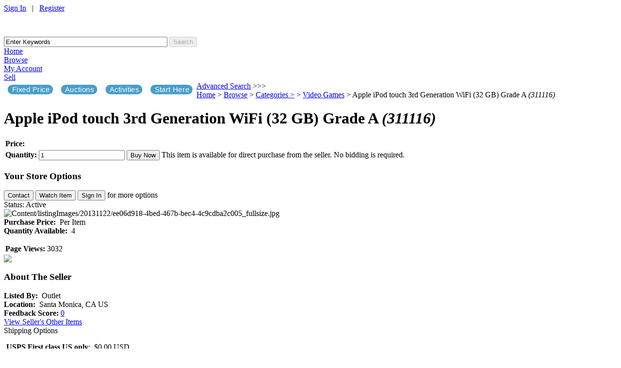

--- FILE ---
content_type: text/html; charset=utf-8
request_url: https://www.yuppy.com/Listing/Details/311116/Apple-iPod-touch-3rd-Generation-WiFi-32-GB-Grade-A
body_size: 14138
content:


<!DOCTYPE html PUBLIC "-//W3C//DTD XHTML 1.0 Transitional//EN" "https://www.w3.org/TR/xhtml1/DTD/xhtml1-transitional.dtd">
<html xmlns="https://www.w3.org/1999/xhtml">
<head id="Head1" prefix="og: http://ogp.me/ns#">
    <base href="https://www.yuppy.com/"/>
    
    <!-- http://ogp.me/ meta tags -->
    <meta property="og:site_name" content="https://www.yuppy.com" />
    <meta property="og:title" content="Apple iPod touch 3rd Generation WiFi (32 GB) Grade A" />
    <meta property="og:type" content="website" />
    <meta property="og:url" content="https://www.yuppy.com:443/Listing/Details/311116/Apple-iPod-touch-3rd-Generation-WiFi-32-GB-Grade-A" />

    <meta property="og:image" content="https://www.yuppy.com/Content/listingImages/20131122/ee06d918-4bed-467b-bec4-4c9cdba2c005_fullsize.jpg" />

    <meta property="og:description" content="Apple iPod touch 3rd Generation WiFi (32 GB) Grade A


Detailed item info
&amp;nbsp;








Product Information


With its 32 GB storage capcity, the iPod touch 3G stores up to 7000 songs, 40,000 photos, or 40 hours of video. This Apple 32GB iPod is topped with a 3.5-inch widescreen Multi-Touch
 display that&amp;#157;s easy to use and produces excellent visuals. Tap an album cover to see the track list and play the music in this Apple MP3 player. Use the Shake to Shuffle function and shake this Apple 32GB iPod in order to shuffle songs for added fun. Pair
 Bluetooth enabled stereo headphones with this Apple MP3 player using its built-in Bluetooth technology. Get connected to the internet in places where there&#39;s Wi-Fi using the built-in 802.11b/g wireless technology. Also, enjoy up to 30 hours of non-stop audio
 playback on the iPod touch 3G for maximum entertainment.
&amp;nbsp;


Product Identifiers


Brand
Apple


Model
iPod touch 3rd Generation Black (32 GB)


MPN
MC008BT/A, MC008FB/A, MC008FD/A, MC008LL/A, MC008ZP/A


UPC
008859093013, 081258008239, 088590937968, 654367304969, 654367305126, 654367305171, 654367305553, 654367305584, 654367802441, 654367802458, 654367802465, 654367802724, 654367802731,
 654367802755, 654367802793, 654367802816, 654367802847, 885909301270, 885909301294, 885909301379


&amp;nbsp;


Key Features


Storage Capacity
32 GB


Audio Supported Formats
AAC, AIFF, Apple Lossless, Audible, MP3, MP3 VBR, MP4, WAV


Video Supported Formats
H.264, M4V, MPEG-4, Mov


Battery Run Time
Up to 30 Hours


&amp;nbsp;


Audio / Video Capabilities


MP3 Bit-Rate
8 kbps - 320 kbps


Max Video Resolution
480 x 320


Screen Size
3.5 Inch


&amp;nbsp;


Dimensions


Width
2.4 Inch


Depth
0.33 Inch


Height
4.3 Inch


Weight
4.05 Oz


&amp;nbsp;


connectivity


Interfaces
USB 2.0, Wi-Fi


&amp;nbsp;


Miscellaneous


Additional Features
Equalizer Controls, Games, Sleep Timer


Supported Power Supply
Internal Battery


Battery Type
Rechargeable Li-ion Battery


Storage Type
Built-in Memory


Number Of Songs
7000


Frequency Response
20-20000 Hz" />
    <meta name="description" content="Apple iPod touch 3rd Generation WiFi (32 GB) Grade A


Detailed item info
&amp;nbsp;








Product Information


With its 32 GB storage capcity, the iPod touch 3G stores up to 7000 songs, 40,000 photos, or 40 hours of video. This Apple 32GB iPod is topped with a 3.5-inch widescreen Multi-Touch
 display that&amp;#157;s easy to use and produces excellent visuals. Tap an album cover to see the track list and play the music in this Apple MP3 player. Use the Shake to Shuffle function and shake this Apple 32GB iPod in order to shuffle songs for added fun. Pair
 Bluetooth enabled stereo headphones with this Apple MP3 player using its built-in Bluetooth technology. Get connected to the internet in places where there&#39;s Wi-Fi using the built-in 802.11b/g wireless technology. Also, enjoy up to 30 hours of non-stop audio
 playback on the iPod touch 3G for maximum entertainment.
&amp;nbsp;


Product Identifiers


Brand
Apple


Model
iPod touch 3rd Generation Black (32 GB)


MPN
MC008BT/A, MC008FB/A, MC008FD/A, MC008LL/A, MC008ZP/A


UPC
008859093013, 081258008239, 088590937968, 654367304969, 654367305126, 654367305171, 654367305553, 654367305584, 654367802441, 654367802458, 654367802465, 654367802724, 654367802731,
 654367802755, 654367802793, 654367802816, 654367802847, 885909301270, 885909301294, 885909301379


&amp;nbsp;


Key Features


Storage Capacity
32 GB


Audio Supported Formats
AAC, AIFF, Apple Lossless, Audible, MP3, MP3 VBR, MP4, WAV


Video Supported Formats
H.264, M4V, MPEG-4, Mov


Battery Run Time
Up to 30 Hours


&amp;nbsp;


Audio / Video Capabilities


MP3 Bit-Rate
8 kbps - 320 kbps


Max Video Resolution
480 x 320


Screen Size
3.5 Inch


&amp;nbsp;


Dimensions


Width
2.4 Inch


Depth
0.33 Inch


Height
4.3 Inch


Weight
4.05 Oz


&amp;nbsp;


connectivity


Interfaces
USB 2.0, Wi-Fi


&amp;nbsp;


Miscellaneous


Additional Features
Equalizer Controls, Games, Sleep Timer


Supported Power Supply
Internal Battery


Battery Type
Rechargeable Li-ion Battery


Storage Type
Built-in Memory


Number Of Songs
7000


Frequency Response
20-20000 Hz" />
    <meta name="keywords" content="Categories &gt;,Video Games" />

    <meta name="robots" content="ALL" />
    <meta name="rating" content="GENERAL" />
    <meta name="distribution" content="GLOBAL" />
    <meta http-equiv="X-UA-Compatible" content="IE=9" />
    <meta http-equiv="Content-Type" content="text/html; charset=utf-8" />

    
<!-- jQuery -->
<script type="text/javascript" src="//ajax.googleapis.com/ajax/libs/jquery/1.7.2/jquery.min.js"></script>
<script type="text/javascript" src="Scripts/jquery.timers-1.1.2.js"></script>
<script type="text/javascript" src="Scripts/jquery.cookie.js"></script>
<script type="text/javascript" src="Scripts/jquery.numberformatter-1.1.0.js"></script>    
<!-- jQuery UI -->
<script type="text/javascript" src="//ajax.googleapis.com/ajax/libs/jqueryui/1.8.17/jquery-ui.min.js"></script>
<link type="text/css" href="//ajax.googleapis.com/ajax/libs/jqueryui/1.8.17/themes/smoothness/jquery-ui.css" rel="Stylesheet" />

<!-- AJAX -->
<script type="text/javascript" src="Scripts/json2.js"></script>
<script type="text/javascript" src="Scripts/FrameWorx.js"></script>  


<!-- CSS -->
<link type="text/css" href="Content/css/reset.css" rel="stylesheet" />
<link type="text/css" href="Content/css/Template/001.css" rel="stylesheet" />
<!--[if IE 8]>
<link type="text/css" href="Content/css/Template/IE8001.css" rel="stylesheet" />
<![endif]-->
    <link rel="shortcut icon" href="https://www.yuppy.com/Content/Images/Banners/20130918/c55c992c-2bd6-4247-a31b-9b1669e3ac25.png" />

	<title>https://www.yuppy.com - Apple iPod touch 3rd Generation WiFi (32 GB) Grade A</title>	


    <meta name="google-site-verification" content="PSk6_jdbRtaWjYIxqjB5iYO8fe68BQZqahzmFu1osn0"></meta> 

 
<html> 
<head> 
<meta name="google-site-verification" content="P6t4WH-b6UlsXjD_pkeJqHCyRaJfqD8bvpTFZK-qDLo" /> 
</head> 

 <html>
<head>
<meta name="google-site-verification" content="P6t4WH-b6UlsXjD_pkeJqHCyRaJfqD8bvpTFZK-qDLo" />
</head> 
</html> 

<html>
<head>
<meta name="google-site-verification" content="P6t4WH-b6UlsXjD_pkeJqHCyRaJfqD8bvpTFZK-qDLo" />
</head> 
</html>



</head>
<body>

<script type="text/javascript">

    $(document).ready(function () {
        $(this).everyTime(60000, function () {
            GetCurrentTime("#Time");
        });
        $("#FullTextQuery").focusin(function () {
            if ($("#FullTextQuery").val() == 'Enter Keywords') {
                $("#FullTextQuery").val("");
            }
            $("#MenuSearch_Button").removeAttr('disabled');
        });
        if ('' != "") $("#FullTextQuery").val('');
    });

</script>


<div id="Container">
    <div class="Column12">
        
    <div id="UserSignInLinksContainer">
        <div id="UserSignInLinks">
<a href="/Account/LogOn?returnUrl=%2FListing%2FDetails%2F311116%2FApple-iPod-touch-3rd-Generation-WiFi-32-GB-Grade-A">Sign In</a>
            &nbsp;&nbsp;|&nbsp;&nbsp;
            <a href="/Account/Register">Register</a>

        </div>
    </div>
    </div><!--- Column12  -->

    <div class="Column12" id="SiteHeader">
        <meta content="width=device-width, initial-scale=0.72" name="viewport" /><script language="javascript">
        function autoResizeDiv(width:150%;
            document.getElementById('main').style.height = window.innerHeight; width = window.innerWidth;
        }
        window.onresize = autoResizeDiv;
        autoResizeDiv(width:150%;);
    </script>
<p>&nbsp;</p>

    </div><!--- SiteEmergencyMessage  -->

    <div class="Column12">
        <div  id="Logo">
            <a href="http://www.yuppy.com"><img src="Content/Images/Logos/e1a9f9dc-b2a2-4b66-a673-cbdcd1df7913.jpg" alt=""/></a>
        </div><!--- Logo -->

</div><!--- Column12 -->
    <div class="Column12">
        <div id="Menu">
            <div id="Menu_Top">

                <div id="Menu_Top_Left"></div>


                <div id="Menu_Top_Right"></div>




                <div id="Search_Basic">
<form action="/Search" method="get"><input id="FullTextQuery" name="FullTextQuery" size="40" type="text" value="Enter Keywords" />
                    <input type="submit" ID="MenuSearch_Button" value="Search" name="Search" disabled="none"/>
</form>
                </div> <!--- Search_Basic -->






                <div class="Menu_Top_Link"><a href="/">Home</a></div>



                <div class="Menu_Top_Link"><a href="/Browse">Browse</a></div>
	            <div class="Menu_Top_Link"><a href="/Account">My Account</a></div>


                <div class="Menu_Top_Link"><a href="/Listing/CreateListingPage1">Sell</a></div>



</div><!-- Menu_Top -->


 <div id="Menu_Middle">









<div class="dropdown"><button class="dropbtn">Fixed Price</button>

<div class="dropdown-content"><a href="http://yuppy.com/Browse/C186686-C187137/Fixed_Price-Beauty">Beauty</a>
<a href="http://yuppy.com/Browse/C186686-C186961/Fixed_Price-Electronics">Electronics</a> 
<a href="http://yuppy.com/Browse/C186686-C186983/Fixed_Price-Home_Garden">Home &amp; Garden</a> 
<a href="http://yuppy.com/Browse/C186686-C186994/Fixed_Price-Sporting_Goods">Habits</a> 
<a href="http://yuppy.com/Browse/C186686-C187126/Fixed_Price-Health_Wellness">Health &amp; Wellness</a> 
<a href="http://www.yuppy.com/Browse/C186686-C187027/Fixed_Price-Video_Games">Video Games</a>
</div>
</div>
<style type="text/css">.dropbtn {border-radius: 15px;
    background-color:  #499ec9;
    color: white;
    padding-left: 8px;
    margin-left:12px;
    margin-top: 7px;
    margin-right: 12px;
    margin-bottom: 11px;
    font-size: 14px;
    border: none;
    cursor: pointer;
}

.dropdown { transform: scale(1.1);border-radius: 15px;
    position: relative;
    display: inline-block;
    float: left;
margin-left:0px;
}



.dropdown-content {border-radius: 15px;
    display: none;
    position: absolute;
    background-color: #f5f5f5;
border: 2px;
   width:12%; min-width: 160px;
    box-shadow: 3px 3px 3px 3px rgba(0,0,0,0.2);

}

.dropdown-content a {border-radius: 10px;
    color: black;
    padding: 12px 16px;
    text-decoration: none;
    display: block;
}

.dropdown-content a:hover {background-color:#caebca;border-radius: 10px;}

.dropdown:hover .dropdown-content {border-radius: 10px;
    display: block;
}

.dropdown:hover .dropbtn {
    background-color: #008000;
}
</style>
<div class="dropdown"><button class="dropbtn">Auctions</button>





<div class="dropdown-content"><a href="http://www.yuppy.com/Browse/C186686-C355815/Listings-AUCTIONS">All Auctions</a> 
<a href="http://www.yuppy.com/Browse/C186686-C308424/Listings-Sale">Sales</a> 
<a href="http://yuppy.com/Browse/C186686-C186961/Fixed_Price-Electronics">Electronics</a>
<a href="http://www.yuppy.com/Browse/C186686-C187027/Fixed_Price-Video_Games">Video Games</a>
</div>
</div>

<div class="dropdown"><button class="dropbtn">Activities</button>

<div class="dropdown-content"><a href="https://www.yuppy.com/Account/Bidding/Active">My Bids</a> 
<a href="https://www.yuppy.com/Account/Bidding/Won">Won</a>
<a href="https://www.yuppy.com/Account/Listings/Active"><img class="BannerImage"img width="28%"  src="Content/listingImages/20201220/1ccb6199-4b58-4c98-9efd-5d4cb130e6a9_thumbcrop.jpg" alt="" data-pin-nopin="false">  My Store</a> 
<a href="https://www.yuppy.com/Account/Invoice/Purchases"><img class="BannerImage" img width="28%" src="Content/listingImages/20201220/3f1101e3-eba9-47f8-91a3-a41b965a4081_fullsize.jpg" alt="" data-pin-nopin="false">  My Cart</a>
 
</div>
</div>

<div class="dropdown"><button class="dropbtn">Start Here</button>

<div class="dropdown-content"><a href="https://www.yuppy.com/Account/LogOn?returnUrl=%2F">Sign In</a> 
<a href="https://www.yuppy.com/Account/Register">Register Now</a> 
<a href="https://www.yuppy.com/Account/Summary">Account Summary</a> 
<a href="https://www.yuppy.com/Account/ViewAllMessages">Messages Center</a>
<a href="https://www.yuppy.com/Account/Invoice/Purchases">My Invoice</a> 
<a href="https://www.yuppy.com/Account/ChangePassword">Change Passwords</a>
<a href="http://www.yuppy.com/About">FAQ</a><a href="https://www.yuppy.com/Search">Search Products</a>
</div>
</div>




















<div class="DIVclear0"></div>

            </div><!-- Menu_Middle -->


            <div id="Menu_Bottom">
                <div id="Menu_Bottom_Left"></div>
                <div id="Menu_Bottom_Right"></div>

                <div class="Menu_Bottom_Link"><a href="/Search">Advanced Search</a> >>></div>

            </div><!-- Menu_Bottom -->
        </div><!-- Menu -->
        
    </div><!-- Column12 -->

  

<div class="Column12"> 
    <div  id="Breadcrumbs">
        <a href="/">Home</a>
        &gt;
        <a href="/Browse">Browse</a>
        &gt;
        <a href="/Browse/C186686/Categories_">Categories &gt;</a> &gt; <a href="/Browse/C186686-C187027/Categories_-Video_Games">Video Games</a>
        &gt;
        Apple iPod touch 3rd Generation WiFi (32 GB) Grade A&nbsp;<i>(311116)</i>
    </div>

    <h1 id="Listing_Details_Title">
        Apple iPod touch 3rd Generation WiFi (32 GB) Grade A&nbsp;<i>(311116)</i>
                
    </h1>
    <h1 id="Listing_Details_SubTitle"></h1>
</div> <!---Column12--->
 <div class="DIVclear"></div>


<div class="Column12"> 


<div id="Listing_Details_Bid_Form">



<form action="/Listing/ConfirmAction" method="get"><input id="ListingID" name="ListingID" type="hidden" value="311116" /> 


        

<script type="text/javascript">
    function checkValues() {
        if ($("input[name='Quantity']").val() == "") {
            return false;
        } else {
            return true;
        }
    }
</script>

<table>
<tr>
    <td>
        <b>Price:</b>
    </td>
    <td>
        <span class="Bidding_Current_Price" ><!-- do not remove this span, it gets populated via AJAX --></span>

    </td>
    <td></td>
    <td></td>
</tr>
<tr>    
    <td>
        <b>Quantity:</b>
    </td>
    <td>
        <input id="Quantity" name="Quantity" type="text" value="1" /> 
    </td>
    <td>
        <input type="submit" class="SubmitBid_Button" onclick="return checkValues()" value="Buy Now" />
    </td>
    <td id="Listing_Details_Type">
        This item is available for direct purchase from the seller.   No bidding is required.  
    </td>  <!--- Listing_Details_Type ---> 
</tr>                
</table></form>

</div>


</div>


<!--- Column12, Listing_Details_Bid_Form --->



<div class="DIVclear"></div> 
















<div class="Column6">
    <h3 class="h3row">
        Your Store Options
    </h3>
<button class="DefaultButton" onclick="document.location='/Account/SendListingMessage?receiver=Outlet&template=ask_listing_question&listingID=311116&returnUrl=%2FListing%2FDetails%2F311116%2FApple-iPod-touch-3rd-Generation-WiFi-32-GB-Grade-A'; return false;">Contact</button>
<button class="DefaultButton" onclick="document.location='/Listing/AddWatch/311116'; return false;">Watch Item</button>
<button class="DefaultButton" onclick="document.location='/Account/LogOn?returnUrl=%2FListing%2FDetails%2F311116%2FApple-iPod-touch-3rd-Generation-WiFi-32-GB-Grade-A'; return false;">Sign In</button> for more options
</div><!--- Column6 --->
<div class="Column6">


<div id="Listing_Details_Status">
    <table cellpadding="0" cellspacing="0" style="width: 100%;">
        <tr>
            <td style="text-align: left;">Status: Active</td>
            <td style="text-align: right;">

                &nbsp;

            </td>
        </tr>
    </table>
</div>
</div><!--- Column6 --->
<div class="DIVclear"></div>

<script type="text/javascript">

    $(document).ready(function () {
        //    GetCurrentPrice(311116, ".Bidding_Current_Price", ".Bidding_Local_Price", ".Bidding_Listing_Increment", ".Bidding_Local_Increment", ".Bidding_Listing_MinPrice", ".Bidding_Local_MinPrice");        
        //    $(this).everyTime(10000, function() {
        //        GetCurrentPrice(311116, ".Bidding_Current_Price", ".Bidding_Local_Price", ".Bidding_Listing_Increment", ".Bidding_Local_Increment", ".Bidding_Listing_MinPrice", ".Bidding_Local_MinPrice");        
        ////        GetEndDTTM(311116, ".Listing_EndDTTM");
        //    });


        //lightBox - makes sure first image doesn't show up in the lightBox twice
        //var largeImageThumb = $("img[alt='" + $("#previewimg").attr("src") + "'][class='thumbnail']");
        //$(largeImageThumb).next("a").removeAttr("class");
        $("#previewimg").click(function () {

            if ($("img[alt='" + $("#previewimg").attr("src") + "'][class='thumbnail']").length != 0) {

                var previousImage = $("img[alt='" + $("#previewimg").attr("src") + "'][class='thumbnail']");
                previousImage.next("a").click();
            }
            else if ($(this).next("a").length != 0) {
                $(this).next("a").click();
            }

        });

        $("img.thumbnail").click(function () {

            //var previousImage = $("img[alt='" + $("#previewimg").attr("src") + "'][class='thumbnail']");
            var thumb = this;

            $('#previewimg').fadeOut("fast", function () {
                $("#previewimg").attr("src", $(thumb).attr("alt"));
                $('#previewimg').fadeIn("fast");

                //lightBox code
                //$("#mainLightBox").attr("href", $(thumb).next("a").attr("href"));

                // this code removes previous image from large image lightBox url, and
                // add it back to the thumbnail lightBox url.  Then, the current image
                // is added to the large image lightBox url

                //$(previousImage).next("a").attr("class", "lightBox");
                //$(thumb).next("a").removeAttr("class");

                //reloads the lightBox with the updated images
                //$(function () {
                //    $('a.lightBox').lightBox(); // Select all links with lightbox class
                //});

            });
        });

        //    $("#previewimg").click(function() {
        //        $("#modalDialogContent").dialog({ modal: true, resizeable: false, width: 650, title: "Preview", height: 350 }).dialog('open');
        //        return false;
        //    });
        $(function () {
            $('a.lightBox').lightBox(); // Select all links with lightbox class
        });

    });

</script>    

<div class="Column6" id="Listing_Details_Images"> 
 

<img id="previewimg" style="cursor:pointer;" src="Content/listingImages/20131122/ee06d918-4bed-467b-bec4-4c9cdba2c005_fullsize.jpg" alt="Content/listingImages/20131122/ee06d918-4bed-467b-bec4-4c9cdba2c005_fullsize.jpg" />

<a class="lightBox" style="display: none;" href="Content/listingImages/20131122/ee06d918-4bed-467b-bec4-4c9cdba2c005_largesize.jpg" ></a>
</div>

<!---Column6 , Listing_Details_Images--->
<div class="Column6">
    <div  id="Listing_Details_Data">
        

    <script type="text/javascript">
    $(document).ready(function () {
        if ($.cookie('currency') == 'USD') {
            $("#convertedprice").hide();
        } else {
            $("#convertedprice").show();
        }
        GetCurrentPrice(311116, ".Bidding_Current_Price", ".Bidding_Local_Price", ".Bidding_Listing_Increment", ".Bidding_Local_Increment", ".Bidding_Listing_MinPrice", ".Bidding_Local_MinPrice");        
    }); 
    </script>

    <div id="Listing_Details_BidPrice">
        <b>Purchase Price:</b>&nbsp;
        <span class="Bidding_Current_Price" ><!-- do not remove this span, it gets populated via AJAX --></span>
        <span id="convertedprice" style="display:none">(<span class="Bidding_Local_Price" ><!-- do not remove this span, it gets populated via AJAX --></span>)</span>
        <span class="Listing_Note">
Per Item
        </span>
    </div>
    <div id="Listing_Details_QuantityInfo">
        <b>Quantity Available:</b>&nbsp; 4
        &nbsp;

    </div>
    <p />
    <table>

        <tr>
            <td><b>Page Views:</b></td>
            <td>3032 &nbsp;&nbsp;
        </td>
        </tr>
    </table>

    <a href="https://www.facebook.com/search/top/?q=yuppycom" target="_blank"><img class="BannerImage" src="Content/Images/Banners/20151125/e1fbea24-6d91-4ec2-aa08-7458698ee05e.png" alt="" data-pin-nopin="false"></a><a href="http://www.youtube.com" target="_blank"><img class="BannerImage" src="Content/Images/Banners/20151125/11fa18a2-0f2d-4c19-90fe-af036982f04e.png" alt="" data-pin-nopin="false"></a><a <a href="https://www.linkedin.com/nhome/" target="_blank"><img class="BannerImage" src="Content/Images/Banners/20151125/c54e93af-4972-4733-936f-824ad0184441.png" alt="" data-pin-nopin="false"></a><a href="http://www.instagram.com" target="_blank"><img class="BannerImage" src="Content/Images/Banners/20151125/87478781-f9e0-4b54-aae6-a38f9909c997.png" alt="" data-pin-nopin="false"></a><a href="https://twitter.com/yuppy81/" target="_blank"><img class="BannerImage" src="Content/Images/Banners/20151125/d4b5cec1-6be1-430b-ac44-d436f69b45bf.png" alt="" data-pin-nopin="false"></a><a href="
https://www.pinterest.com/search/pins/?q=yuppy.com&rs=rs&etslf=5454&eq=&0=yuppy.com%7Crecentsearch%7C1" target="_blank"><img 
class="BannerImage" src="Content/Images/Banners/20151125/79deb092-71fc-41d8-93f8-d9209d3e647a.png"></a>

    <h3 class="h3row">About The Seller</h3>
    <table cellpadding="0" cellspacing="0">
        <tr>
            <td>
                <b>Listed By:</b>&nbsp; Outlet
            </td>
            <td colspan="2">

            </td>
        </tr>

        <tr>
            <td colspan="3">
                <b>Location:</b>&nbsp; Santa Monica, CA US
            </td>
        </tr>

        <tr>
            <td>
                <b>Feedback Score:</b>
            </td>
            <td>
<a href="/Account/ViewFeedback?userid=175660">0</a>
    &nbsp;&nbsp;</td>
    <td><div class="stars-off" style="width:80px;"><div class="stars-on" style="width:0px"></div></div>

            </td>
        </tr>

        <tr>
            <td colspan="3">
                <a href="/Listing/Browse?Seller=Outlet">View Seller&#39;s Other Items</a>
            </td>
        </tr>
    </table>
    </div>





    <div id="Listing_Details_ShippingOpts">
        <div class="ListingDetailsSectionLabel">Shipping Options</div>
        <div style="margin-left: 5px;">
            <p>

                <b>USPS First class US only</b>: &nbsp;$0.00 USD<br />

            <p/>
        </div>
    </div>

<!-- Listing_Details_ShippingOpts -->


</div><!---Column6--->
<div class="DIVclear"></div>


<div class="Column12" id="Listings_Details_Description">
    <h2 class="h2row">Description</h2>
    <p/>
    
<p><span style="background-color:yellow"><i><b>Apple iPod touch 3rd Generation WiFi (32 GB) Grade A</b></i></span></p>
<div class="x_x_section-ttl" style="margin:0px; padding:0px; border:0px; font-size:13px; font-family:'Helvetica neue',Helvetica,Verdana,sans-serif; color:rgb(51,51,51); line-height:13px; background-color:rgb(255,255,255)">
<h3 class="x_x_p_det_title" style="margin:0px; padding:0px 0px 10px; border:0px; font-size:16px; line-height:normal">
Detailed item info</h3>
<div class="x_x_rd-sep" style="margin:0px; padding:0px; border:0px">&nbsp;</div>
</div>
<table width="100%" style="margin:0px; padding:0px; border:0px; font-size:13px; border-spacing:0px; border-collapse:collapse; font-family:'Helvetica neue',Helvetica,Verdana,sans-serif; color:rgb(51,51,51); line-height:13px; background-color:rgb(255,255,255)">
<tbody style="margin:0px; padding:0px; border:0px">
<tr style="margin:0px; padding:0px; border:0px">
<td style="margin:0px; padding:0px; border:0px">
<table border="0" cellpadding="0" cellspacing="0" width="100%" style="margin:0px; padding:0px; border:0px; font-size:13px; border-spacing:0px; border-collapse:collapse">
<tbody style="margin:0px; padding:0px; border:0px">
<tr style="margin:0px; padding:0px; border:0px">
<td colspan="2" style="margin:0px; padding:0px; border:0px"><font size="2"><b style="margin:0px; padding:0px; border:0px; font-size:13px">Product Information</b></font></td>
</tr>
<tr style="margin:0px; padding:0px; border:0px">
<td colspan="2" style="margin:0px; padding:0px; border:0px"><font size="2">With its 32 GB storage capcity, the iPod touch 3G stores up to 7000 songs, 40,000 photos, or 40 hours of video. This Apple 32GB iPod is topped with a 3.5-inch widescreen Multi-Touch
 display that&#157;s easy to use and produces excellent visuals. Tap an album cover to see the track list and play the music in this Apple MP3 player. Use the Shake to Shuffle function and shake this Apple 32GB iPod in order to shuffle songs for added fun. Pair
 Bluetooth enabled stereo headphones with this Apple MP3 player using its built-in Bluetooth technology. Get connected to the internet in places where there's Wi-Fi using the built-in 802.11b/g wireless technology. Also, enjoy up to 30 hours of non-stop audio
 playback on the iPod touch 3G for maximum entertainment.</font><br class="x_x_br">
&nbsp;</td>
</tr>
<tr style="margin:0px; padding:0px; border:0px">
<td colspan="2" style="margin:0px; padding:0px; border:0px"><font size="2"><b style="margin:0px; padding:0px; border:0px; font-size:13px">Product Identifiers</b></font></td>
</tr>
<tr style="margin:0px; padding:0px; border:0px">
<td valign="top" width="35%" style="margin:0px; padding:0px; border:0px"><font size="2">Brand</font></td>
<td valign="top" width="65%" style="margin:0px; padding:0px; border:0px"><font size="2">Apple</font></td>
</tr>
<tr style="margin:0px; padding:0px; border:0px">
<td valign="top" width="35%" style="margin:0px; padding:0px; border:0px"><font size="2">Model</font></td>
<td valign="top" width="65%" style="margin:0px; padding:0px; border:0px"><font size="2">iPod touch 3rd Generation Black (32 GB)</font></td>
</tr>
<tr style="margin:0px; padding:0px; border:0px">
<td valign="top" width="35%" style="margin:0px; padding:0px; border:0px"><font size="2">MPN</font></td>
<td valign="top" width="65%" style="margin:0px; padding:0px; border:0px"><font size="2">MC008BT/A, MC008FB/A, MC008FD/A, MC008LL/A, MC008ZP/A</font></td>
</tr>
<tr style="margin:0px; padding:0px; border:0px">
<td valign="top" width="35%" style="margin:0px; padding:0px; border:0px"><font size="2">UPC</font></td>
<td valign="top" width="65%" style="margin:0px; padding:0px; border:0px"><font size="2">008859093013, 081258008239, 088590937968, 654367304969, 654367305126, 654367305171, 654367305553, 654367305584, 654367802441, 654367802458, 654367802465, 654367802724, 654367802731,
 654367802755, 654367802793, 654367802816, 654367802847, 885909301270, 885909301294, 885909301379</font></td>
</tr>
<tr style="margin:0px; padding:0px; border:0px">
<td colspan="2" style="margin:0px; padding:0px; border:0px">&nbsp;</td>
</tr>
<tr style="margin:0px; padding:0px; border:0px">
<td colspan="2" style="margin:0px; padding:0px; border:0px"><font size="2"><b style="margin:0px; padding:0px; border:0px; font-size:13px">Key Features</b></font></td>
</tr>
<tr style="margin:0px; padding:0px; border:0px">
<td valign="top" width="35%" style="margin:0px; padding:0px; border:0px"><font size="2">Storage Capacity</font></td>
<td valign="top" width="65%" style="margin:0px; padding:0px; border:0px"><font size="2">32 GB</font></td>
</tr>
<tr style="margin:0px; padding:0px; border:0px">
<td valign="top" width="35%" style="margin:0px; padding:0px; border:0px"><font size="2">Audio Supported Formats</font></td>
<td valign="top" width="65%" style="margin:0px; padding:0px; border:0px"><font size="2">AAC, AIFF, Apple Lossless, Audible, MP3, MP3 VBR, MP4, WAV</font></td>
</tr>
<tr style="margin:0px; padding:0px; border:0px">
<td valign="top" width="35%" style="margin:0px; padding:0px; border:0px"><font size="2">Video Supported Formats</font></td>
<td valign="top" width="65%" style="margin:0px; padding:0px; border:0px"><font size="2">H.264, M4V, MPEG-4, Mov</font></td>
</tr>
<tr style="margin:0px; padding:0px; border:0px">
<td valign="top" width="35%" style="margin:0px; padding:0px; border:0px"><font size="2">Battery Run Time</font></td>
<td valign="top" width="65%" style="margin:0px; padding:0px; border:0px"><font size="2">Up to 30 Hours</font></td>
</tr>
<tr style="margin:0px; padding:0px; border:0px">
<td colspan="2" style="margin:0px; padding:0px; border:0px">&nbsp;</td>
</tr>
<tr style="margin:0px; padding:0px; border:0px">
<td colspan="2" style="margin:0px; padding:0px; border:0px"><font size="2"><b style="margin:0px; padding:0px; border:0px; font-size:13px">Audio / Video Capabilities</b></font></td>
</tr>
<tr style="margin:0px; padding:0px; border:0px">
<td valign="top" width="35%" style="margin:0px; padding:0px; border:0px"><font size="2">MP3 Bit-Rate</font></td>
<td valign="top" width="65%" style="margin:0px; padding:0px; border:0px"><font size="2">8 kbps - 320 kbps</font></td>
</tr>
<tr style="margin:0px; padding:0px; border:0px">
<td valign="top" width="35%" style="margin:0px; padding:0px; border:0px"><font size="2">Max Video Resolution</font></td>
<td valign="top" width="65%" style="margin:0px; padding:0px; border:0px"><font size="2">480 x 320</font></td>
</tr>
<tr style="margin:0px; padding:0px; border:0px">
<td valign="top" width="35%" style="margin:0px; padding:0px; border:0px"><font size="2">Screen Size</font></td>
<td valign="top" width="65%" style="margin:0px; padding:0px; border:0px"><font size="2">3.5 Inch</font></td>
</tr>
<tr style="margin:0px; padding:0px; border:0px">
<td colspan="2" style="margin:0px; padding:0px; border:0px">&nbsp;</td>
</tr>
<tr style="margin:0px; padding:0px; border:0px">
<td colspan="2" style="margin:0px; padding:0px; border:0px"><font size="2"><b style="margin:0px; padding:0px; border:0px; font-size:13px">Dimensions</b></font></td>
</tr>
<tr style="margin:0px; padding:0px; border:0px">
<td valign="top" width="35%" style="margin:0px; padding:0px; border:0px"><font size="2">Width</font></td>
<td valign="top" width="65%" style="margin:0px; padding:0px; border:0px"><font size="2">2.4 Inch</font></td>
</tr>
<tr style="margin:0px; padding:0px; border:0px">
<td valign="top" width="35%" style="margin:0px; padding:0px; border:0px"><font size="2">Depth</font></td>
<td valign="top" width="65%" style="margin:0px; padding:0px; border:0px"><font size="2">0.33 Inch</font></td>
</tr>
<tr style="margin:0px; padding:0px; border:0px">
<td valign="top" width="35%" style="margin:0px; padding:0px; border:0px"><font size="2">Height</font></td>
<td valign="top" width="65%" style="margin:0px; padding:0px; border:0px"><font size="2">4.3 Inch</font></td>
</tr>
<tr style="margin:0px; padding:0px; border:0px">
<td valign="top" width="35%" style="margin:0px; padding:0px; border:0px"><font size="2">Weight</font></td>
<td valign="top" width="65%" style="margin:0px; padding:0px; border:0px"><font size="2">4.05 Oz</font></td>
</tr>
<tr style="margin:0px; padding:0px; border:0px">
<td colspan="2" style="margin:0px; padding:0px; border:0px">&nbsp;</td>
</tr>
<tr style="margin:0px; padding:0px; border:0px">
<td colspan="2" style="margin:0px; padding:0px; border:0px"><font size="2"><b style="margin:0px; padding:0px; border:0px; font-size:13px">connectivity</b></font></td>
</tr>
<tr style="margin:0px; padding:0px; border:0px">
<td valign="top" width="35%" style="margin:0px; padding:0px; border:0px"><font size="2">Interfaces</font></td>
<td valign="top" width="65%" style="margin:0px; padding:0px; border:0px"><font size="2">USB 2.0, Wi-Fi</font></td>
</tr>
<tr style="margin:0px; padding:0px; border:0px">
<td colspan="2" style="margin:0px; padding:0px; border:0px">&nbsp;</td>
</tr>
<tr style="margin:0px; padding:0px; border:0px">
<td colspan="2" style="margin:0px; padding:0px; border:0px"><font size="2"><b style="margin:0px; padding:0px; border:0px; font-size:13px">Miscellaneous</b></font></td>
</tr>
<tr style="margin:0px; padding:0px; border:0px">
<td valign="top" width="35%" style="margin:0px; padding:0px; border:0px"><font size="2">Additional Features</font></td>
<td valign="top" width="65%" style="margin:0px; padding:0px; border:0px"><font size="2">Equalizer Controls, Games, Sleep Timer</font></td>
</tr>
<tr style="margin:0px; padding:0px; border:0px">
<td valign="top" width="35%" style="margin:0px; padding:0px; border:0px"><font size="2">Supported Power Supply</font></td>
<td valign="top" width="65%" style="margin:0px; padding:0px; border:0px"><font size="2">Internal Battery</font></td>
</tr>
<tr style="margin:0px; padding:0px; border:0px">
<td valign="top" width="35%" style="margin:0px; padding:0px; border:0px"><font size="2">Battery Type</font></td>
<td valign="top" width="65%" style="margin:0px; padding:0px; border:0px"><font size="2">Rechargeable Li-ion Battery</font></td>
</tr>
<tr style="margin:0px; padding:0px; border:0px">
<td valign="top" width="35%" style="margin:0px; padding:0px; border:0px"><font size="2">Storage Type</font></td>
<td valign="top" width="65%" style="margin:0px; padding:0px; border:0px"><font size="2">Built-in Memory</font></td>
</tr>
<tr style="margin:0px; padding:0px; border:0px">
<td valign="top" width="35%" style="margin:0px; padding:0px; border:0px"><font size="2">Number Of Songs</font></td>
<td valign="top" width="65%" style="margin:0px; padding:0px; border:0px"><font size="2">7000</font></td>
</tr>
<tr style="margin:0px; padding:0px; border:0px">
<td valign="top" width="35%" style="margin:0px; padding:0px; border:0px"><font size="2">Frequency Response</font></td>
<td valign="top" width="65%" style="margin:0px; padding:0px; border:0px"><font size="2">20-20000 Hz</font></td>
</tr>
</tbody>
</table>
</td>
</tr>
</tbody>
</table>

    <p/>
</div><!---Column12--->
<div class="DIVclear"></div>

<div class="Column12" id="Listings_Details_Custom">
    <h2 class="h2row">Additional Details</h2>  
    <p /> 
    <table>

        <tr>
            <td><b>Send your best offer:</b></td>

                    <td>Send your best offer by click on &quot;Contact&quot; buttom</td>
           
            <td>
 
            </td> 
        </tr>

        <tr>
            <td><b>Item Condition:</b></td>

                    <td>Used</td>
           
            <td>
 
            </td> 
        </tr>

        <tr>
            <td><b>After receiving the item, return allowed within:</b></td>

                    <td>14 Days</td>
           
            <td>
 
            </td> 
        </tr>

        <tr>
            <td><b>Refund will be given as:</b></td>

                    <td>Money back</td>
           
            <td>
 
            </td> 
        </tr>

        <tr>
            <td><b>Return shipping will be paid by:</b></td>

                    <td>Buyer</td>
           
            <td>
 
            </td> 
        </tr>

        <tr>
            <td><b>Item will ship out within:</b></td>

                    <td>1 day</td>
           
            <td>
 
            </td> 
        </tr>

        <tr>
            <td><b>I will ship to:</b></td>

                    <td>WORLDWIDE</td>
           
            <td>
 
            </td> 
        </tr>

        <tr>
            <td><b>Size:</b></td>

                    <td>N/A</td>
           
            <td>
 
            </td> 
        </tr>

        <tr>
            <td><b>Color:</b></td>

                    <td>N/A</td>
           
            <td>
 
            </td> 
        </tr>

        <tr>
            <td><b>Exclude these shipping locations:</b></td>

                    <td>N/A</td>
           
            <td>
 
            </td> 
        </tr>

        <tr>
            <td><b>Exclude these international shipping locations:</b></td>

                    <td>N/A</td>
           
            <td>
 
            </td> 
        </tr>

    </table> 
</div><!---Column12--->
<div class="DIVclear"></div>

<div class="Column12">
    <div id="Listing_Details_PaymentOpts">
        <h2 class="h2row">Payment Options</h2>    
        <p/>            
                    
        <b>Seller Accepts PayPal</b><br />

        <p/>
    </div><!---Listing_Details_PaymentOpts--->
</div><!---Column12--->
<div class="DIVclear"></div>

<!-- jQuery lightBox plugin -->
<script type="text/javascript" src="Scripts/jquery.lightbox-0.5.js"></script>
<link type="text/css" href="Content/css/jquery.lightbox-0.5.css" rel="stylesheet" />
<div class="DIVclear"></div>

    <div class="BottomBannerContainer">

        <a href="http://www.yuppy.com/Listing/Details/292681/New-Pyle-PSR6-Hanging-Waterproof-AMFM-Radio-LCD-Shower-Digital-Clock-White" target=""><img class="BannerImage" src="Content/Images/Banners/20151109/f04fc523-595d-4c5d-b488-d8c8cfeda558.png" alt="" /></a>

        <a href="http://www.yuppy.com/Listing/Details/259612/Triotein-protein-powder-by-NHT-Global-offered-by-the-independent-Distributor-YUP" target=""><img class="BannerImage" src="Content/Images/Banners/20160506/ed5d5c24-e0e5-4970-b965-4e182da42eb9.png" alt="" /></a>

        <a href="http://www.yuppy.com/Listing/Details/388806/Microsoft-Surface-Pro-4-Surface-Pro-4-Pen-123-i5-4GB-128GB-Win10-Pro" target=""><img class="BannerImage" src="Content/Images/Banners/20161120/78374c05-d033-40e1-8c5b-5f2a04e96d5a.jpg" alt="" /></a>

        <a href="http://yuppy.com/Listing/Details/381796/AirRestore-Whole-Home-Air-Restore-Air-Naturalizer-System-Wall-Unit" target=""><img class="BannerImage" src="Content/Images/Banners/20161024/86aa4389-508b-4393-8b5d-e0725216ec07.png" alt="" /></a>

        <a href="http://www.yuppy.com/Browse/C186686-C187137/Fixed_Price-Beauty" target=""><img class="BannerImage" src="Content/Images/Banners/20131025/4b262a26-ec36-4cf7-b5fa-505952d9f408.gif" alt="" /></a>

        <a href="http://www.yuppy.com/Listing/Details/406273/Sony-MVCCD500-CD-Mavica-5MP-Digital-Camera-w-3x-Optical-Zoom-MVCCD500" target=""><img class="BannerImage" src="Content/Images/Banners/20170120/f916936b-4747-4a40-bad0-485d7d8d30bc.jpg" alt="" /></a>

        <a href="http://www.yuppy.com/Listing/Details/293546/Microsoft-Original-12V-4A-48W-AC-adapter-1627-for-Surface-Pro-3-Docking-Station" target=""><img class="BannerImage" src="Content/Images/Banners/20151110/276bbb68-fa9f-468a-8fce-00e9912cc5ab.png" alt="" /></a>

        <a href="http://www.yuppy.com/Listing/Details/404011/Sony-DCRTRV22-NTSC-MiniDV-Camcorder-25-inch-LCD-Color-Viewfinder-Memory-Stick" target=""><img class="BannerImage" src="Content/Images/Banners/20170111/f8c8b5d9-f220-469e-b833-abd1f9300738.jpg" alt="" /></a>

    </div>

    <div class="Column12" id="Footer">
    	<h2 class="h2row">
            <div id="FooterLinks">
    	        <a href="/Contact">Contact Us</a>&nbsp;&nbsp;&nbsp;
    	        <a href="/About">About Us</a>&nbsp;&nbsp;&nbsp;
                <a href="/Home/Terms">Terms &amp; Conditions</a>&nbsp;&nbsp;&nbsp;
                <a href="/Home/PrivacyPolicy">Privacy Policy</a>&nbsp;&nbsp;&nbsp;
    	        <a href="/SiteMap">Site Map</a>&nbsp;&nbsp;&nbsp;
                <a href="/Help">Help</a>&nbsp;&nbsp;&nbsp;
    	    </div>
            <div id="Time"> <!--span #Time required for AJAX time -->
                Thursday, January 29, 2026 4:24 AM
            </div>
            <div class="DIVclear0"></div>
        </h2>
        <div id="RegionCurrencyRow">
    	                                        

        <script type="text/javascript">
            function SetUserCulture(culture) {
                var retVal = null;
                Proxy.invoke("UpdateUserCulture", { culture: culture },
                        function (result) {

                        },
                        function (error) { window.alert(error); });
                return retVal;
            }
        </script>
Culture:
        <select id="culture" name="culture"><option value="en-US">English (United States)</option>
<option value="ar">العربية</option>
<option value="ar-DZ">العربية (الجزائر)</option>
<option value="ar-BH">العربية (البحرين)</option>
<option value="ar-EG">العربية (مصر)</option>
<option value="ar-IQ">العربية (العراق)</option>
<option value="ar-JO">العربية (الأردن)</option>
<option value="ar-KW">العربية (الكويت)</option>
<option value="ar-LB">العربية (لبنان)</option>
<option value="ar-LY">العربية (ليبيا)</option>
<option value="ar-MA">العربية (المملكة المغربية)</option>
<option value="ar-OM">العربية (عمان)</option>
<option value="ar-QA">العربية (قطر)</option>
<option value="ar-SA">العربية (المملكة العربية السعودية)</option>
<option value="ar-SY">العربية (سوريا)</option>
<option value="ar-TN">العربية (تونس)</option>
<option value="ar-AE">العربية (الإمارات العربية المتحدة)</option>
<option value="ar-YE">العربية (اليمن)</option>
<option value="zh-Hans">中文(简体)</option>
<option value="zh-Hant">中文(繁體)</option>
<option value="en">English</option>
<option value="en-AU">English (Australia)</option>
<option value="en-BZ">English (Belize)</option>
<option value="en-CA">English (Canada)</option>
<option value="en-029">English (Caribbean)</option>
<option value="en-IN">English (India)</option>
<option value="en-IE">English (Ireland)</option>
<option value="en-JM">English (Jamaica)</option>
<option value="en-MY">English (Malaysia)</option>
<option value="en-NZ">English (New Zealand)</option>
<option value="en-PH">English (Philippines)</option>
<option value="en-SG">English (Singapore)</option>
<option value="en-ZA">English (South Africa)</option>
<option value="en-TT">English (Trinidad and Tobago)</option>
<option value="en-GB">English (United Kingdom)</option>
<option value="en-ZW">English (Zimbabwe)</option>
<option value="fr">fran&#231;ais</option>
<option value="fr-BE">fran&#231;ais (Belgique)</option>
<option value="fr-CA">fran&#231;ais (Canada)</option>
<option value="fr-FR">fran&#231;ais (France)</option>
<option value="fr-LU">fran&#231;ais (Luxembourg)</option>
<option value="fr-MC">fran&#231;ais (Principaut&#233; de Monaco)</option>
<option value="fr-CH">fran&#231;ais (Suisse)</option>
<option value="de">Deutsch</option>
<option value="de-AT">Deutsch (&#214;sterreich)</option>
<option value="de-DE">Deutsch (Deutschland)</option>
<option value="de-LI">Deutsch (Liechtenstein)</option>
<option value="de-LU">Deutsch (Luxemburg)</option>
<option value="de-CH">Deutsch (Schweiz)</option>
<option value="he">עברית</option>
<option value="he-IL">עברית (ישראל)</option>
<option value="hi">हिंदी</option>
<option value="hi-IN">हिंदी (भारत)</option>
<option value="ja">日本語</option>
<option value="ja-JP">日本語 (日本)</option>
<option value="arn">Mapudungun</option>
<option value="arn-CL">Mapudungun (Chile)</option>
<option value="ru">русский</option>
<option value="ru-RU">русский (Россия)</option>
</select>

        <script type="text/javascript">
            $(document).ready(function () {
                if ($.cookie('culture') == null || $.cookie('culture') == "") {
                    //set culture to site culture if it is not set
                    $.cookie('culture', 'en-US', { path: '/', expires: 365 });
                }
                $("select#culture").val($.cookie('culture'));
                //if culture becomes disabled...
                if ($("select#culture").val() == null) {
                    $.cookie('culture', 'en-US', { path: '/', expires: 365 });
                    $("select#culture").val($.cookie('culture'));
                }
            });
        </script>
Currency:
        <select id="currency" name="currency"><option value="CNY">人民币</option>
<option value="EUR">euro</option>
<option value="INR">টকা</option>
<option value="GBP">Pound Sterling</option>
<option value="USD">US Dollar</option>
</select>

        <script type="text/javascript">
            $(document).ready(function () {
                if ($.cookie('currency') == null || $.cookie('currency') == "") {
                    //set currency to site currency if it is not set
                    $.cookie('currency', 'USD', { path: '/', expires: 365 });
                }
                $("select#currency").val($.cookie('currency'));
                //if currency becomes disabled...
                if ($("select#currency").val() == null) {
                    $.cookie('currency', 'USD', { path: '/', expires: 365 });
                    $("select#currency").val($.cookie('currency'));
                }
            });
        </script>

        <input type="button" class="DefaultButton" id="update" value="Update" />

        <script type="text/javascript">
            $(document).ready(function () {
                $("input#update").click(function () {
                    $(this).ajaxComplete(function() {
                            location.reload();
                    });

                    $.cookie('culture', $("select#culture").val(), { path: '/', expires: 365 });
                    SetUserCulture($("select#culture").val());

                    $.cookie('currency', $("select#currency").val(), { path: '/', expires: 365 });

                });
            });
        </script>

    	</div>
        <div id="Copyright">
                    Copyright 2026 www.yuppy.com.  All Rights Reserved.     <br />
                     
        </div>
   </div> <!-- Column12 --->
   <div style="clear: both; height:1px;"></div>
</div><!-- Container -->



<meta name="google-site-verification" content="PSk6_jdbRtaWjYIxqjB5iYO8fe68BQZqahzmFu1osn0"></meta> 

<meta name="google-translate-customization" content="ddf1a4de444e711f-13d9f8ec03af5e29-g9e18f7c163d48daa-d"></meta> 
<html> 
<head> 
<meta name="google-site-verification" content="P6t4WH-b6UlsXjD_pkeJqHCyRaJfqD8bvpTFZK-qDLo" /> 
</head> 

 <html>
<head>
<meta name="google-site-verification" content="P6t4WH-b6UlsXjD_pkeJqHCyRaJfqD8bvpTFZK-qDLo" />
</head> 
</html> 

<html>
<head>
<meta name="google-site-verification" content="P6t4WH-b6UlsXjD_pkeJqHCyRaJfqD8bvpTFZK-qDLo" />
</head> 
</html>
<meta name="google-translate-customization" content="ddf1a4de444e711f-13d9f8ec03af5e29-g9e18f7c163d48daa-d"></meta>

</body>
</html>
